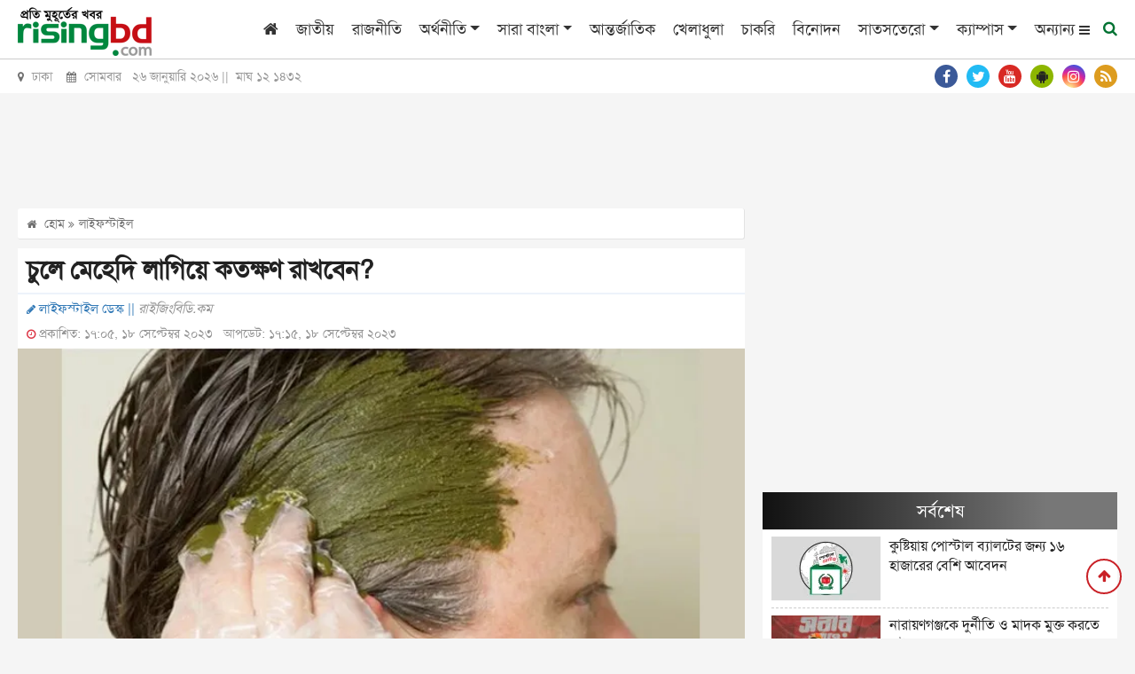

--- FILE ---
content_type: text/html; charset=utf-8
request_url: https://www.google.com/recaptcha/api2/aframe
body_size: 268
content:
<!DOCTYPE HTML><html><head><meta http-equiv="content-type" content="text/html; charset=UTF-8"></head><body><script nonce="b8rCpS0E2BJelJXQUPzfUw">/** Anti-fraud and anti-abuse applications only. See google.com/recaptcha */ try{var clients={'sodar':'https://pagead2.googlesyndication.com/pagead/sodar?'};window.addEventListener("message",function(a){try{if(a.source===window.parent){var b=JSON.parse(a.data);var c=clients[b['id']];if(c){var d=document.createElement('img');d.src=c+b['params']+'&rc='+(localStorage.getItem("rc::a")?sessionStorage.getItem("rc::b"):"");window.document.body.appendChild(d);sessionStorage.setItem("rc::e",parseInt(sessionStorage.getItem("rc::e")||0)+1);localStorage.setItem("rc::h",'1769399436601');}}}catch(b){}});window.parent.postMessage("_grecaptcha_ready", "*");}catch(b){}</script></body></html>